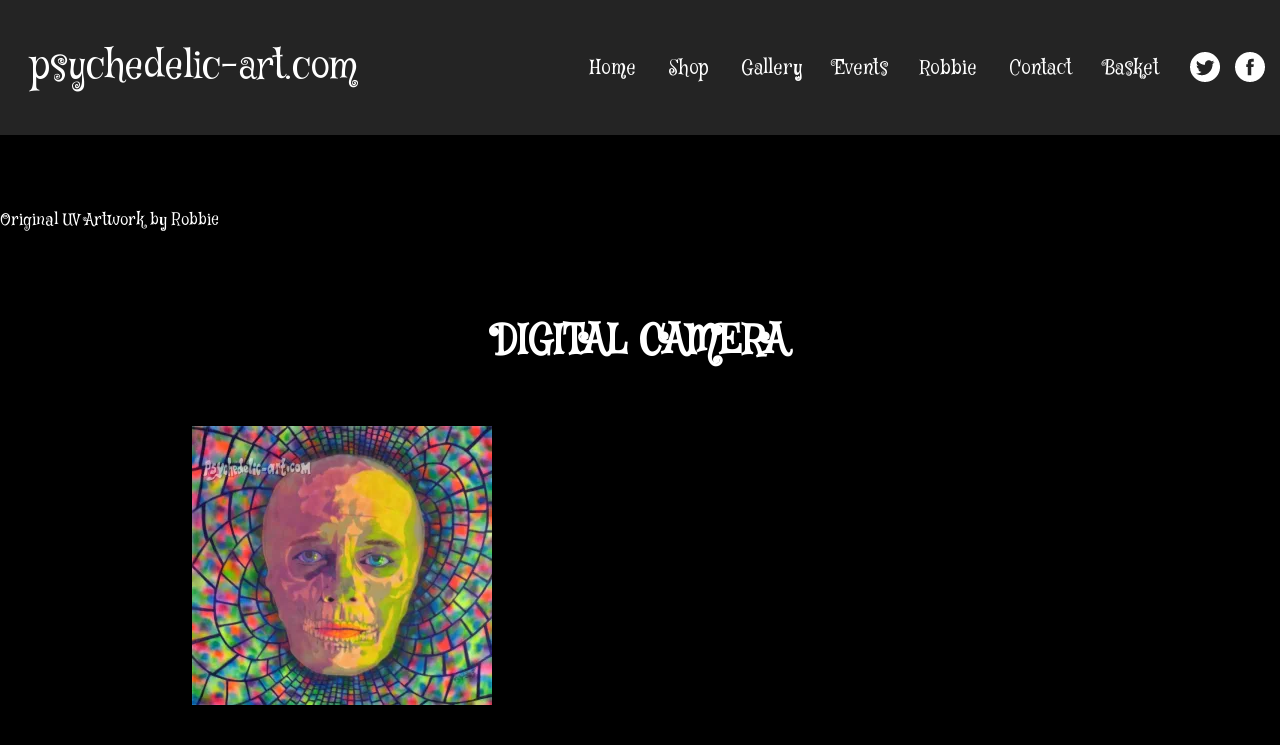

--- FILE ---
content_type: text/html; charset=UTF-8
request_url: https://psychedelic-art.com/?attachment_id=184
body_size: 9060
content:
    <!DOCTYPE html>
    <html lang="en-GB" xmlns="http://www.w3.org/1999/xhtml"
      xmlns:fb="http://ogp.me/ns/fb#">

    <head>
        <meta charset="UTF-8">
        <meta name="viewport" content="width=device-width, initial-scale=1">
        <link rel="profile" href="https://gmpg.org/xfn/11">

        <!--FONTS-->
        <link href="https://fonts.googleapis.com/css?family=Mystery+Quest|Offside" rel="stylesheet">
        <link rel="apple-touch-icon" sizes="57x57" href="/apple-icon-57x57.png">
        <link rel="apple-touch-icon" sizes="60x60" href="/apple-icon-60x60.png">
        <link rel="apple-touch-icon" sizes="72x72" href="/apple-icon-72x72.png">
        <link rel="apple-touch-icon" sizes="76x76" href="/apple-icon-76x76.png">
        <link rel="apple-touch-icon" sizes="114x114" href="/apple-icon-114x114.png">
        <link rel="apple-touch-icon" sizes="120x120" href="/apple-icon-120x120.png">
        <link rel="apple-touch-icon" sizes="144x144" href="/apple-icon-144x144.png">
        <link rel="apple-touch-icon" sizes="152x152" href="/apple-icon-152x152.png">
        <link rel="apple-touch-icon" sizes="180x180" href="/apple-icon-180x180.png">
        <link rel="icon" type="image/png" sizes="192x192" href="/android-icon-192x192.png">
        <link rel="icon" type="image/png" sizes="32x32" href="/favicon-32x32.png">
        <link rel="icon" type="image/png" sizes="96x96" href="/favicon-96x96.png">
        <link rel="icon" type="image/png" sizes="16x16" href="/favicon-16x16.png">
        <link rel="manifest" href="/manifest.json">
        <meta name="msapplication-TileColor" content="#ffffff">
        <meta name="msapplication-TileImage" content="/ms-icon-144x144.png">
        <meta name="theme-color" content="#ffffff">
        <meta property="og:image" content="../images/placeholder.jpg" />

        <meta name='robots' content='index, follow, max-image-preview:large, max-snippet:-1, max-video-preview:-1' />
<script>window._wca = window._wca || [];</script>

	<!-- This site is optimized with the Yoast SEO plugin v21.1 - https://yoast.com/wordpress/plugins/seo/ -->
	<title>DIGITAL CAMERA - psychedelic-art.com</title>
	<link rel="canonical" href="https://psychedelic-art.com/" />
	<meta property="og:locale" content="en_GB" />
	<meta property="og:type" content="article" />
	<meta property="og:title" content="DIGITAL CAMERA - psychedelic-art.com" />
	<meta property="og:description" content="DIGITAL CAMERA" />
	<meta property="og:url" content="https://psychedelic-art.com/" />
	<meta property="og:site_name" content="psychedelic-art.com" />
	<meta property="og:image" content="https://psychedelic-art.com" />
	<meta property="og:image:width" content="800" />
	<meta property="og:image:height" content="744" />
	<meta property="og:image:type" content="image/jpeg" />
	<meta name="twitter:card" content="summary_large_image" />
	<script type="application/ld+json" class="yoast-schema-graph">{"@context":"https://schema.org","@graph":[{"@type":"WebPage","@id":"https://psychedelic-art.com/","url":"https://psychedelic-art.com/","name":"DIGITAL CAMERA - psychedelic-art.com","isPartOf":{"@id":"https://psychedelic-art.com/#website"},"primaryImageOfPage":{"@id":"https://psychedelic-art.com/#primaryimage"},"image":{"@id":"https://psychedelic-art.com/#primaryimage"},"thumbnailUrl":"https://i0.wp.com/psychedelic-art.com/wp-content/uploads/2017/06/129_Vessel_daylight.jpg?fit=800%2C744&ssl=1","datePublished":"2017-06-19T08:00:38+00:00","dateModified":"2017-06-19T08:00:38+00:00","breadcrumb":{"@id":"https://psychedelic-art.com/#breadcrumb"},"inLanguage":"en-GB","potentialAction":[{"@type":"ReadAction","target":["https://psychedelic-art.com/"]}]},{"@type":"ImageObject","inLanguage":"en-GB","@id":"https://psychedelic-art.com/#primaryimage","url":"https://i0.wp.com/psychedelic-art.com/wp-content/uploads/2017/06/129_Vessel_daylight.jpg?fit=800%2C744&ssl=1","contentUrl":"https://i0.wp.com/psychedelic-art.com/wp-content/uploads/2017/06/129_Vessel_daylight.jpg?fit=800%2C744&ssl=1","width":800,"height":744,"caption":"DIGITAL CAMERA"},{"@type":"BreadcrumbList","@id":"https://psychedelic-art.com/#breadcrumb","itemListElement":[{"@type":"ListItem","position":1,"name":"Home","item":"https://psychedelic-art.com/"},{"@type":"ListItem","position":2,"name":"DIGITAL CAMERA"}]},{"@type":"WebSite","@id":"https://psychedelic-art.com/#website","url":"https://psychedelic-art.com/","name":"psychedelic-art.com","description":"Original UV Artwork by Robbie","potentialAction":[{"@type":"SearchAction","target":{"@type":"EntryPoint","urlTemplate":"https://psychedelic-art.com/?s={search_term_string}"},"query-input":"required name=search_term_string"}],"inLanguage":"en-GB"}]}</script>
	<!-- / Yoast SEO plugin. -->


<link rel='dns-prefetch' href='//stats.wp.com' />
<link rel='dns-prefetch' href='//i0.wp.com' />
<link rel='dns-prefetch' href='//c0.wp.com' />
<link rel="alternate" type="application/rss+xml" title="psychedelic-art.com &raquo; Feed" href="https://psychedelic-art.com/feed/" />
<link rel="alternate" type="application/rss+xml" title="psychedelic-art.com &raquo; Comments Feed" href="https://psychedelic-art.com/comments/feed/" />
<link rel="alternate" type="application/rss+xml" title="psychedelic-art.com &raquo; DIGITAL CAMERA Comments Feed" href="https://psychedelic-art.com/?attachment_id=184/feed/" />
		<!-- This site uses the Google Analytics by MonsterInsights plugin v9.11.1 - Using Analytics tracking - https://www.monsterinsights.com/ -->
		<!-- Note: MonsterInsights is not currently configured on this site. The site owner needs to authenticate with Google Analytics in the MonsterInsights settings panel. -->
					<!-- No tracking code set -->
				<!-- / Google Analytics by MonsterInsights -->
		<script type="text/javascript">
window._wpemojiSettings = {"baseUrl":"https:\/\/s.w.org\/images\/core\/emoji\/14.0.0\/72x72\/","ext":".png","svgUrl":"https:\/\/s.w.org\/images\/core\/emoji\/14.0.0\/svg\/","svgExt":".svg","source":{"concatemoji":"https:\/\/psychedelic-art.com\/wp-includes\/js\/wp-emoji-release.min.js?ver=6.1.9"}};
/*! This file is auto-generated */
!function(e,a,t){var n,r,o,i=a.createElement("canvas"),p=i.getContext&&i.getContext("2d");function s(e,t){var a=String.fromCharCode,e=(p.clearRect(0,0,i.width,i.height),p.fillText(a.apply(this,e),0,0),i.toDataURL());return p.clearRect(0,0,i.width,i.height),p.fillText(a.apply(this,t),0,0),e===i.toDataURL()}function c(e){var t=a.createElement("script");t.src=e,t.defer=t.type="text/javascript",a.getElementsByTagName("head")[0].appendChild(t)}for(o=Array("flag","emoji"),t.supports={everything:!0,everythingExceptFlag:!0},r=0;r<o.length;r++)t.supports[o[r]]=function(e){if(p&&p.fillText)switch(p.textBaseline="top",p.font="600 32px Arial",e){case"flag":return s([127987,65039,8205,9895,65039],[127987,65039,8203,9895,65039])?!1:!s([55356,56826,55356,56819],[55356,56826,8203,55356,56819])&&!s([55356,57332,56128,56423,56128,56418,56128,56421,56128,56430,56128,56423,56128,56447],[55356,57332,8203,56128,56423,8203,56128,56418,8203,56128,56421,8203,56128,56430,8203,56128,56423,8203,56128,56447]);case"emoji":return!s([129777,127995,8205,129778,127999],[129777,127995,8203,129778,127999])}return!1}(o[r]),t.supports.everything=t.supports.everything&&t.supports[o[r]],"flag"!==o[r]&&(t.supports.everythingExceptFlag=t.supports.everythingExceptFlag&&t.supports[o[r]]);t.supports.everythingExceptFlag=t.supports.everythingExceptFlag&&!t.supports.flag,t.DOMReady=!1,t.readyCallback=function(){t.DOMReady=!0},t.supports.everything||(n=function(){t.readyCallback()},a.addEventListener?(a.addEventListener("DOMContentLoaded",n,!1),e.addEventListener("load",n,!1)):(e.attachEvent("onload",n),a.attachEvent("onreadystatechange",function(){"complete"===a.readyState&&t.readyCallback()})),(e=t.source||{}).concatemoji?c(e.concatemoji):e.wpemoji&&e.twemoji&&(c(e.twemoji),c(e.wpemoji)))}(window,document,window._wpemojiSettings);
</script>
<style type="text/css">
img.wp-smiley,
img.emoji {
	display: inline !important;
	border: none !important;
	box-shadow: none !important;
	height: 1em !important;
	width: 1em !important;
	margin: 0 0.07em !important;
	vertical-align: -0.1em !important;
	background: none !important;
	padding: 0 !important;
}
</style>
	<link rel='stylesheet' id='wc-stripe-blocks-checkout-style-css' href='https://psychedelic-art.com/wp-content/plugins/woocommerce-gateway-stripe/build/upe_blocks.css?ver=efee7a55fbd24964a7290b6fc93c128c' type='text/css' media='all' />
<link rel='stylesheet' id='wp-block-library-css' href='https://c0.wp.com/c/6.1.9/wp-includes/css/dist/block-library/style.min.css' type='text/css' media='all' />
<style id='wp-block-library-inline-css' type='text/css'>
.has-text-align-justify{text-align:justify;}
</style>
<link rel='stylesheet' id='jetpack-videopress-video-block-view-css' href='https://psychedelic-art.com/wp-content/plugins/jetpack/jetpack_vendor/automattic/jetpack-videopress/build/block-editor/blocks/video/view.css?minify=false&#038;ver=34ae973733627b74a14e' type='text/css' media='all' />
<link rel='stylesheet' id='mediaelement-css' href='https://c0.wp.com/c/6.1.9/wp-includes/js/mediaelement/mediaelementplayer-legacy.min.css' type='text/css' media='all' />
<link rel='stylesheet' id='wp-mediaelement-css' href='https://c0.wp.com/c/6.1.9/wp-includes/js/mediaelement/wp-mediaelement.min.css' type='text/css' media='all' />
<link rel='stylesheet' id='wc-blocks-vendors-style-css' href='https://c0.wp.com/p/woocommerce/7.9.0/packages/woocommerce-blocks/build/wc-blocks-vendors-style.css' type='text/css' media='all' />
<link rel='stylesheet' id='wc-blocks-style-css' href='https://c0.wp.com/p/woocommerce/7.9.0/packages/woocommerce-blocks/build/wc-blocks-style.css' type='text/css' media='all' />
<link rel='stylesheet' id='classic-theme-styles-css' href='https://c0.wp.com/c/6.1.9/wp-includes/css/classic-themes.min.css' type='text/css' media='all' />
<style id='global-styles-inline-css' type='text/css'>
body{--wp--preset--color--black: #000000;--wp--preset--color--cyan-bluish-gray: #abb8c3;--wp--preset--color--white: #ffffff;--wp--preset--color--pale-pink: #f78da7;--wp--preset--color--vivid-red: #cf2e2e;--wp--preset--color--luminous-vivid-orange: #ff6900;--wp--preset--color--luminous-vivid-amber: #fcb900;--wp--preset--color--light-green-cyan: #7bdcb5;--wp--preset--color--vivid-green-cyan: #00d084;--wp--preset--color--pale-cyan-blue: #8ed1fc;--wp--preset--color--vivid-cyan-blue: #0693e3;--wp--preset--color--vivid-purple: #9b51e0;--wp--preset--gradient--vivid-cyan-blue-to-vivid-purple: linear-gradient(135deg,rgba(6,147,227,1) 0%,rgb(155,81,224) 100%);--wp--preset--gradient--light-green-cyan-to-vivid-green-cyan: linear-gradient(135deg,rgb(122,220,180) 0%,rgb(0,208,130) 100%);--wp--preset--gradient--luminous-vivid-amber-to-luminous-vivid-orange: linear-gradient(135deg,rgba(252,185,0,1) 0%,rgba(255,105,0,1) 100%);--wp--preset--gradient--luminous-vivid-orange-to-vivid-red: linear-gradient(135deg,rgba(255,105,0,1) 0%,rgb(207,46,46) 100%);--wp--preset--gradient--very-light-gray-to-cyan-bluish-gray: linear-gradient(135deg,rgb(238,238,238) 0%,rgb(169,184,195) 100%);--wp--preset--gradient--cool-to-warm-spectrum: linear-gradient(135deg,rgb(74,234,220) 0%,rgb(151,120,209) 20%,rgb(207,42,186) 40%,rgb(238,44,130) 60%,rgb(251,105,98) 80%,rgb(254,248,76) 100%);--wp--preset--gradient--blush-light-purple: linear-gradient(135deg,rgb(255,206,236) 0%,rgb(152,150,240) 100%);--wp--preset--gradient--blush-bordeaux: linear-gradient(135deg,rgb(254,205,165) 0%,rgb(254,45,45) 50%,rgb(107,0,62) 100%);--wp--preset--gradient--luminous-dusk: linear-gradient(135deg,rgb(255,203,112) 0%,rgb(199,81,192) 50%,rgb(65,88,208) 100%);--wp--preset--gradient--pale-ocean: linear-gradient(135deg,rgb(255,245,203) 0%,rgb(182,227,212) 50%,rgb(51,167,181) 100%);--wp--preset--gradient--electric-grass: linear-gradient(135deg,rgb(202,248,128) 0%,rgb(113,206,126) 100%);--wp--preset--gradient--midnight: linear-gradient(135deg,rgb(2,3,129) 0%,rgb(40,116,252) 100%);--wp--preset--duotone--dark-grayscale: url('#wp-duotone-dark-grayscale');--wp--preset--duotone--grayscale: url('#wp-duotone-grayscale');--wp--preset--duotone--purple-yellow: url('#wp-duotone-purple-yellow');--wp--preset--duotone--blue-red: url('#wp-duotone-blue-red');--wp--preset--duotone--midnight: url('#wp-duotone-midnight');--wp--preset--duotone--magenta-yellow: url('#wp-duotone-magenta-yellow');--wp--preset--duotone--purple-green: url('#wp-duotone-purple-green');--wp--preset--duotone--blue-orange: url('#wp-duotone-blue-orange');--wp--preset--font-size--small: 13px;--wp--preset--font-size--medium: 20px;--wp--preset--font-size--large: 36px;--wp--preset--font-size--x-large: 42px;--wp--preset--spacing--20: 0.44rem;--wp--preset--spacing--30: 0.67rem;--wp--preset--spacing--40: 1rem;--wp--preset--spacing--50: 1.5rem;--wp--preset--spacing--60: 2.25rem;--wp--preset--spacing--70: 3.38rem;--wp--preset--spacing--80: 5.06rem;}:where(.is-layout-flex){gap: 0.5em;}body .is-layout-flow > .alignleft{float: left;margin-inline-start: 0;margin-inline-end: 2em;}body .is-layout-flow > .alignright{float: right;margin-inline-start: 2em;margin-inline-end: 0;}body .is-layout-flow > .aligncenter{margin-left: auto !important;margin-right: auto !important;}body .is-layout-constrained > .alignleft{float: left;margin-inline-start: 0;margin-inline-end: 2em;}body .is-layout-constrained > .alignright{float: right;margin-inline-start: 2em;margin-inline-end: 0;}body .is-layout-constrained > .aligncenter{margin-left: auto !important;margin-right: auto !important;}body .is-layout-constrained > :where(:not(.alignleft):not(.alignright):not(.alignfull)){max-width: var(--wp--style--global--content-size);margin-left: auto !important;margin-right: auto !important;}body .is-layout-constrained > .alignwide{max-width: var(--wp--style--global--wide-size);}body .is-layout-flex{display: flex;}body .is-layout-flex{flex-wrap: wrap;align-items: center;}body .is-layout-flex > *{margin: 0;}:where(.wp-block-columns.is-layout-flex){gap: 2em;}.has-black-color{color: var(--wp--preset--color--black) !important;}.has-cyan-bluish-gray-color{color: var(--wp--preset--color--cyan-bluish-gray) !important;}.has-white-color{color: var(--wp--preset--color--white) !important;}.has-pale-pink-color{color: var(--wp--preset--color--pale-pink) !important;}.has-vivid-red-color{color: var(--wp--preset--color--vivid-red) !important;}.has-luminous-vivid-orange-color{color: var(--wp--preset--color--luminous-vivid-orange) !important;}.has-luminous-vivid-amber-color{color: var(--wp--preset--color--luminous-vivid-amber) !important;}.has-light-green-cyan-color{color: var(--wp--preset--color--light-green-cyan) !important;}.has-vivid-green-cyan-color{color: var(--wp--preset--color--vivid-green-cyan) !important;}.has-pale-cyan-blue-color{color: var(--wp--preset--color--pale-cyan-blue) !important;}.has-vivid-cyan-blue-color{color: var(--wp--preset--color--vivid-cyan-blue) !important;}.has-vivid-purple-color{color: var(--wp--preset--color--vivid-purple) !important;}.has-black-background-color{background-color: var(--wp--preset--color--black) !important;}.has-cyan-bluish-gray-background-color{background-color: var(--wp--preset--color--cyan-bluish-gray) !important;}.has-white-background-color{background-color: var(--wp--preset--color--white) !important;}.has-pale-pink-background-color{background-color: var(--wp--preset--color--pale-pink) !important;}.has-vivid-red-background-color{background-color: var(--wp--preset--color--vivid-red) !important;}.has-luminous-vivid-orange-background-color{background-color: var(--wp--preset--color--luminous-vivid-orange) !important;}.has-luminous-vivid-amber-background-color{background-color: var(--wp--preset--color--luminous-vivid-amber) !important;}.has-light-green-cyan-background-color{background-color: var(--wp--preset--color--light-green-cyan) !important;}.has-vivid-green-cyan-background-color{background-color: var(--wp--preset--color--vivid-green-cyan) !important;}.has-pale-cyan-blue-background-color{background-color: var(--wp--preset--color--pale-cyan-blue) !important;}.has-vivid-cyan-blue-background-color{background-color: var(--wp--preset--color--vivid-cyan-blue) !important;}.has-vivid-purple-background-color{background-color: var(--wp--preset--color--vivid-purple) !important;}.has-black-border-color{border-color: var(--wp--preset--color--black) !important;}.has-cyan-bluish-gray-border-color{border-color: var(--wp--preset--color--cyan-bluish-gray) !important;}.has-white-border-color{border-color: var(--wp--preset--color--white) !important;}.has-pale-pink-border-color{border-color: var(--wp--preset--color--pale-pink) !important;}.has-vivid-red-border-color{border-color: var(--wp--preset--color--vivid-red) !important;}.has-luminous-vivid-orange-border-color{border-color: var(--wp--preset--color--luminous-vivid-orange) !important;}.has-luminous-vivid-amber-border-color{border-color: var(--wp--preset--color--luminous-vivid-amber) !important;}.has-light-green-cyan-border-color{border-color: var(--wp--preset--color--light-green-cyan) !important;}.has-vivid-green-cyan-border-color{border-color: var(--wp--preset--color--vivid-green-cyan) !important;}.has-pale-cyan-blue-border-color{border-color: var(--wp--preset--color--pale-cyan-blue) !important;}.has-vivid-cyan-blue-border-color{border-color: var(--wp--preset--color--vivid-cyan-blue) !important;}.has-vivid-purple-border-color{border-color: var(--wp--preset--color--vivid-purple) !important;}.has-vivid-cyan-blue-to-vivid-purple-gradient-background{background: var(--wp--preset--gradient--vivid-cyan-blue-to-vivid-purple) !important;}.has-light-green-cyan-to-vivid-green-cyan-gradient-background{background: var(--wp--preset--gradient--light-green-cyan-to-vivid-green-cyan) !important;}.has-luminous-vivid-amber-to-luminous-vivid-orange-gradient-background{background: var(--wp--preset--gradient--luminous-vivid-amber-to-luminous-vivid-orange) !important;}.has-luminous-vivid-orange-to-vivid-red-gradient-background{background: var(--wp--preset--gradient--luminous-vivid-orange-to-vivid-red) !important;}.has-very-light-gray-to-cyan-bluish-gray-gradient-background{background: var(--wp--preset--gradient--very-light-gray-to-cyan-bluish-gray) !important;}.has-cool-to-warm-spectrum-gradient-background{background: var(--wp--preset--gradient--cool-to-warm-spectrum) !important;}.has-blush-light-purple-gradient-background{background: var(--wp--preset--gradient--blush-light-purple) !important;}.has-blush-bordeaux-gradient-background{background: var(--wp--preset--gradient--blush-bordeaux) !important;}.has-luminous-dusk-gradient-background{background: var(--wp--preset--gradient--luminous-dusk) !important;}.has-pale-ocean-gradient-background{background: var(--wp--preset--gradient--pale-ocean) !important;}.has-electric-grass-gradient-background{background: var(--wp--preset--gradient--electric-grass) !important;}.has-midnight-gradient-background{background: var(--wp--preset--gradient--midnight) !important;}.has-small-font-size{font-size: var(--wp--preset--font-size--small) !important;}.has-medium-font-size{font-size: var(--wp--preset--font-size--medium) !important;}.has-large-font-size{font-size: var(--wp--preset--font-size--large) !important;}.has-x-large-font-size{font-size: var(--wp--preset--font-size--x-large) !important;}
.wp-block-navigation a:where(:not(.wp-element-button)){color: inherit;}
:where(.wp-block-columns.is-layout-flex){gap: 2em;}
.wp-block-pullquote{font-size: 1.5em;line-height: 1.6;}
</style>
<link rel='stylesheet' id='vidbg-frontend-style-css' href='https://psychedelic-art.com/wp-content/plugins/video-background/css/pushlabs-vidbg.css?ver=2.7.7' type='text/css' media='all' />
<link rel='stylesheet' id='woocommerce-layout-css' href='https://c0.wp.com/p/woocommerce/7.9.0/assets/css/woocommerce-layout.css' type='text/css' media='all' />
<style id='woocommerce-layout-inline-css' type='text/css'>

	.infinite-scroll .woocommerce-pagination {
		display: none;
	}
</style>
<link rel='stylesheet' id='woocommerce-smallscreen-css' href='https://c0.wp.com/p/woocommerce/7.9.0/assets/css/woocommerce-smallscreen.css' type='text/css' media='only screen and (max-width: 768px)' />
<link rel='stylesheet' id='woocommerce-general-css' href='https://c0.wp.com/p/woocommerce/7.9.0/assets/css/woocommerce.css' type='text/css' media='all' />
<style id='woocommerce-inline-inline-css' type='text/css'>
.woocommerce form .form-row .required { visibility: visible; }
</style>
<link rel='stylesheet' id='psychedelic-art-style-css' href='https://psychedelic-art.com/wp-content/themes/psychedelic-art/style.css?ver=6.1.9' type='text/css' media='all' />
<link rel='stylesheet' id='style-css' href='https://psychedelic-art.com/wp-content/themes/psychedelic-art/css/style.css?ver=6.1.9' type='text/css' media='all' />
<link rel='stylesheet' id='jetpack_css-css' href='https://c0.wp.com/p/jetpack/12.5.1/css/jetpack.css' type='text/css' media='all' />
<script type='text/javascript' src='https://c0.wp.com/c/6.1.9/wp-includes/js/jquery/jquery.min.js' id='jquery-core-js'></script>
<script type='text/javascript' src='https://c0.wp.com/c/6.1.9/wp-includes/js/jquery/jquery-migrate.min.js' id='jquery-migrate-js'></script>
<script type='text/javascript' id='WCPAY_ASSETS-js-extra'>
/* <![CDATA[ */
var wcpayAssets = {"url":"https:\/\/psychedelic-art.com\/wp-content\/plugins\/woocommerce-payments\/dist\/"};
/* ]]> */
</script>
<script defer type='text/javascript' src='https://stats.wp.com/s-202604.js' id='woocommerce-analytics-js'></script>
<link rel="https://api.w.org/" href="https://psychedelic-art.com/wp-json/" /><link rel="alternate" type="application/json" href="https://psychedelic-art.com/wp-json/wp/v2/media/184" /><link rel="EditURI" type="application/rsd+xml" title="RSD" href="https://psychedelic-art.com/xmlrpc.php?rsd" />
<link rel="wlwmanifest" type="application/wlwmanifest+xml" href="https://psychedelic-art.com/wp-includes/wlwmanifest.xml" />
<meta name="generator" content="WordPress 6.1.9" />
<meta name="generator" content="WooCommerce 7.9.0" />
<link rel='shortlink' href='https://psychedelic-art.com/?p=184' />
<link rel="alternate" type="application/json+oembed" href="https://psychedelic-art.com/wp-json/oembed/1.0/embed?url=https%3A%2F%2Fpsychedelic-art.com%2F%3Fattachment_id%3D184" />
<link rel="alternate" type="text/xml+oembed" href="https://psychedelic-art.com/wp-json/oembed/1.0/embed?url=https%3A%2F%2Fpsychedelic-art.com%2F%3Fattachment_id%3D184&#038;format=xml" />
	<style>img#wpstats{display:none}</style>
			<noscript><style>.woocommerce-product-gallery{ opacity: 1 !important; }</style></noscript>
	<style type="text/css">.recentcomments a{display:inline !important;padding:0 !important;margin:0 !important;}</style>    </head>

    <body data-rsssl=1 class="attachment attachment-template-default single single-attachment postid-184 attachmentid-184 attachment-jpeg theme-psychedelic-art woocommerce-no-js">
                    <div id="page" class="site">
                <a class="skip-link screen-reader-text" href="#content">
                    Skip to content                </a>

                <header id="masthead" class="site-header" role="banner">
                    <div class="site-branding">
                                                    <p class="site-title">
                                <a href="https://psychedelic-art.com/" rel="home">
                                    psychedelic-art.com                                </a>
                            </p>
                                                            <p class="site-description">
                                    Original UV Artwork by Robbie                                </p>
                                                    </div>
                    <!-- .site-branding -->
                    <!--Primary Menu-->
                    <nav id="site-navigation" class="main-navigation" role="navigation">
                        <button id="hamburger-1" class="menu-toggle hamburger" aria-controls="primary-menu" aria-expanded="false">
                        <span class="line"></span>
                        <span class="line"></span>
                        <span class="line"></span>
                    </button>

                        <div class="menu-menu-1-container"><ul id="primary-menu" class="menu"><li id="menu-item-24" class="menu-item menu-item-type-post_type menu-item-object-page menu-item-home menu-item-24"><a href="https://psychedelic-art.com/">Home</a></li>
<li id="menu-item-1323" class="menu-item menu-item-type-custom menu-item-object-custom menu-item-has-children menu-item-1323"><a href="#">Shop</a>
<ul class="sub-menu">
	<li id="menu-item-2281" class="menu-item menu-item-type-post_type menu-item-object-page menu-item-2281"><a href="https://psychedelic-art.com/uv-art-prints-glow-in-blacklight/">UV Art Prints glow in blacklight</a></li>
	<li id="menu-item-1416" class="menu-item menu-item-type-post_type menu-item-object-page menu-item-1416"><a href="https://psychedelic-art.com/art-prints/">Art Prints</a></li>
	<li id="menu-item-1415" class="menu-item menu-item-type-post_type menu-item-object-page menu-item-1415"><a href="https://psychedelic-art.com/greeting-cards/">Greeting Cards</a></li>
	<li id="menu-item-1414" class="menu-item menu-item-type-post_type menu-item-object-page menu-item-1414"><a href="https://psychedelic-art.com/uv-posters/">UV Posters</a></li>
	<li id="menu-item-1360" class="menu-item menu-item-type-post_type menu-item-object-page menu-item-1360"><a href="https://psychedelic-art.com/banners/">Banners</a></li>
</ul>
</li>
<li id="menu-item-47" class="menu-item menu-item-type-custom menu-item-object-custom menu-item-has-children menu-item-47"><a href="#">Gallery</a>
<ul class="sub-menu">
	<li id="menu-item-1960" class="menu-item menu-item-type-post_type menu-item-object-page menu-item-1960"><a href="https://psychedelic-art.com/gallery/2019-2025/">2019-2025</a></li>
	<li id="menu-item-216" class="menu-item menu-item-type-post_type menu-item-object-page menu-item-216"><a href="https://psychedelic-art.com/gallery/2014-2018/">2014-2018</a></li>
	<li id="menu-item-217" class="menu-item menu-item-type-post_type menu-item-object-page menu-item-217"><a href="https://psychedelic-art.com/gallery/2011-2013/">2011-2013</a></li>
	<li id="menu-item-218" class="menu-item menu-item-type-post_type menu-item-object-page menu-item-218"><a href="https://psychedelic-art.com/gallery/2007-2010/">2007-2010</a></li>
	<li id="menu-item-219" class="menu-item menu-item-type-post_type menu-item-object-page menu-item-219"><a href="https://psychedelic-art.com/gallery/2005-2006/">2005-2006</a></li>
	<li id="menu-item-117" class="menu-item menu-item-type-post_type menu-item-object-page menu-item-117"><a href="https://psychedelic-art.com/gallery/2003-2004/">2003-2004</a></li>
	<li id="menu-item-81" class="menu-item menu-item-type-post_type menu-item-object-page menu-item-81"><a href="https://psychedelic-art.com/gallery/2000-2002/">2000-2002</a></li>
</ul>
</li>
<li id="menu-item-48" class="menu-item menu-item-type-custom menu-item-object-custom menu-item-has-children menu-item-48"><a href="#">Events</a>
<ul class="sub-menu">
	<li id="menu-item-2863" class="menu-item menu-item-type-post_type menu-item-object-page menu-item-2863"><a href="https://psychedelic-art.com/events/2025-events/">2025</a></li>
	<li id="menu-item-2812" class="menu-item menu-item-type-post_type menu-item-object-page menu-item-2812"><a href="https://psychedelic-art.com/events/2024-give/">2024</a></li>
	<li id="menu-item-2701" class="menu-item menu-item-type-post_type menu-item-object-page menu-item-2701"><a href="https://psychedelic-art.com/events/2023-psymera/">2023</a></li>
	<li id="menu-item-2742" class="menu-item menu-item-type-post_type menu-item-object-page menu-item-2742"><a href="https://psychedelic-art.com/events/2022-whirl-y-fayre-art-exhibition-tent/">2022</a></li>
	<li id="menu-item-1872" class="menu-item menu-item-type-post_type menu-item-object-page menu-item-1872"><a href="https://psychedelic-art.com/events/2019-2/">2019</a></li>
	<li id="menu-item-1743" class="menu-item menu-item-type-post_type menu-item-object-page menu-item-1743"><a href="https://psychedelic-art.com/events/2018-2/">2018</a></li>
	<li id="menu-item-1043" class="menu-item menu-item-type-post_type menu-item-object-page menu-item-1043"><a href="https://psychedelic-art.com/events/2015-2017/">2015-2017</a></li>
	<li id="menu-item-1044" class="menu-item menu-item-type-post_type menu-item-object-page menu-item-1044"><a href="https://psychedelic-art.com/events/2013-2014/">2013-2014</a></li>
	<li id="menu-item-1045" class="menu-item menu-item-type-post_type menu-item-object-page menu-item-1045"><a href="https://psychedelic-art.com/events/2011-2012/">2011-2012</a></li>
	<li id="menu-item-1046" class="menu-item menu-item-type-post_type menu-item-object-page menu-item-1046"><a href="https://psychedelic-art.com/events/2007-2010/">2007-2010</a></li>
	<li id="menu-item-1047" class="menu-item menu-item-type-post_type menu-item-object-page menu-item-1047"><a href="https://psychedelic-art.com/events/2004-2006/">2004-2006</a></li>
	<li id="menu-item-1048" class="menu-item menu-item-type-post_type menu-item-object-page menu-item-1048"><a href="https://psychedelic-art.com/events/2000-2002/">2000-2002</a></li>
</ul>
</li>
<li id="menu-item-26" class="menu-item menu-item-type-post_type menu-item-object-page menu-item-26"><a href="https://psychedelic-art.com/robbie/">Robbie</a></li>
<li id="menu-item-21" class="menu-item menu-item-type-post_type menu-item-object-page menu-item-21"><a href="https://psychedelic-art.com/contact/">Contact</a></li>
<li id="menu-item-1362" class="menu-item menu-item-type-custom menu-item-object-custom menu-item-1362"><a href="https://psychedelic-art.com/basket/">Basket</a></li>
</ul></div>                        <ul id="social">
                            <a href="#">
                                <li class="header-fb"><svg version="1.1" xmlns="http://www.w3.org/2000/svg" xmlns:xlink="http://www.w3.org/1999/xlink" xmlns:a="http://ns.adobe.com/AdobeSVGViewerExtensions/3.0/" x="0px" y="0px" width="30px" height="30px" viewBox="0 0 60 60" style="enable-background:new 0 0 60 60;" xml:space="preserve">

<defs>
</defs>
<path class="st0" d="M25.8,46.3h6.7V30H37l0.6-5.6h-5.1l0-2.8c0-1.5,0.1-2.3,2.2-2.3h2.8v-5.6h-4.5c-5.4,0-7.3,2.7-7.3,7.3v3.4h-3.4
	V30h3.4V46.3z M30,60C13.4,60,0,46.6,0,30S13.4,0,30,0s30,13.4,30,30S46.6,60,30,60z"/>
</svg></li>
                            </a>
                            <a href="#">
                                <li class="header-tw">
                                    <svg id="Layer_1" data-name="Layer 1" xmlns="http://www.w3.org/2000/svg" viewBox="0 0 49.25 49.25" width="30px" height="30px"><title>twitter</title><path style="fill: #fff" d="M28.35,5.16A24.62,24.62,0,1,0,53,29.78,24.63,24.63,0,0,0,28.35,5.16Zm12.4,19.66c0,.27,0,.53,0,.8,0,8.2-6.24,17.66-17.66,17.66a17.57,17.57,0,0,1-9.51-2.79,12.69,12.69,0,0,0,1.48.09,12.45,12.45,0,0,0,7.71-2.66A6.21,6.21,0,0,1,17,33.61a6.06,6.06,0,0,0,1.17.11,6.17,6.17,0,0,0,1.64-.22,6.21,6.21,0,0,1-5-6.08s0-.05,0-.08a6.18,6.18,0,0,0,2.81.78,6.21,6.21,0,0,1-1.92-8.29A17.62,17.62,0,0,0,28.5,26.31a6.21,6.21,0,0,1,10.57-5.66A12.4,12.4,0,0,0,43,19.15a6.22,6.22,0,0,1-2.73,3.43,12.41,12.41,0,0,0,3.56-1A12.54,12.54,0,0,1,40.75,24.82Z" transform="translate(-3.72 -5.16)"/></svg>
                                </li>
                            </a>
                        </ul>
                    </nav>
                    <!-- #site-navigation -->
                </header>
                <!-- #masthead -->

                <div id="content" class="site-content">

    <div id="primary" class="content-area">
        <main id="main" class="site-main" role="main">

            
<article id="post-184" class="post-184 attachment type-attachment status-inherit hentry">
	<header class="entry-header">
		<h1 class="entry-title">DIGITAL CAMERA</h1>	</header><!-- .entry-header -->

	<div class="entry-content">
		<p class="attachment"><a href='https://i0.wp.com/psychedelic-art.com/wp-content/uploads/2017/06/129_Vessel_daylight.jpg?ssl=1'><img width="300" height="279" src="https://i0.wp.com/psychedelic-art.com/wp-content/uploads/2017/06/129_Vessel_daylight.jpg?fit=300%2C279&amp;ssl=1" class="attachment-medium size-medium" alt="" decoding="async" loading="lazy" srcset="https://i0.wp.com/psychedelic-art.com/wp-content/uploads/2017/06/129_Vessel_daylight.jpg?w=800&amp;ssl=1 800w, https://i0.wp.com/psychedelic-art.com/wp-content/uploads/2017/06/129_Vessel_daylight.jpg?resize=300%2C279&amp;ssl=1 300w, https://i0.wp.com/psychedelic-art.com/wp-content/uploads/2017/06/129_Vessel_daylight.jpg?resize=600%2C558&amp;ssl=1 600w, https://i0.wp.com/psychedelic-art.com/wp-content/uploads/2017/06/129_Vessel_daylight.jpg?resize=768%2C714&amp;ssl=1 768w" sizes="(max-width: 300px) 100vw, 300px" /></a></p>
	</div><!-- .entry-content -->

	<footer class="entry-footer">
			</footer><!-- .entry-footer -->
</article><!-- #post-## -->

	<nav class="navigation post-navigation" aria-label="Posts">
		<h2 class="screen-reader-text">Post navigation</h2>
		<div class="nav-links"><div class="nav-previous"><a href="https://psychedelic-art.com/?post_type=soliloquy&p=172" rel="prev">2011-2013</a></div></div>
	</nav>
        </main>
        <!-- #main -->
    </div>
    <!-- #primary -->

    
    </div>
    <!-- #content -->

    <footer id="colophon" class="site-footer" role="contentinfo">
        <div class="site-info">
            <ul id="social">
                <a href="#">
                    <li><img src="https://psychedelic-art.com/wp-content/themes/psychedelic-art/images/logo.png" width="150" /></li>
                </a>
                <p>Copyright Robbie Psyart 2018</p>
                <a href="#">
                    <li><svg version="1.1" xmlns="http://www.w3.org/2000/svg" xmlns:xlink="http://www.w3.org/1999/xlink" xmlns:a="http://ns.adobe.com/AdobeSVGViewerExtensions/3.0/" x="0px" y="0px" width="30px" height="30px" viewBox="0 0 60 60" style="enable-background:new 0 0 60 60;" xml:space="preserve">

<defs>
</defs>
<path class="st0" d="M25.8,46.3h6.7V30H37l0.6-5.6h-5.1l0-2.8c0-1.5,0.1-2.3,2.2-2.3h2.8v-5.6h-4.5c-5.4,0-7.3,2.7-7.3,7.3v3.4h-3.4
	V30h3.4V46.3z M30,60C13.4,60,0,46.6,0,30S13.4,0,30,0s30,13.4,30,30S46.6,60,30,60z"/>
</svg></li>
                </a>
                <a href="#">
                    <li>
                        <svg id="Layer_1" data-name="Layer 1" xmlns="http://www.w3.org/2000/svg" viewBox="0 0 49.25 49.25" width="30px" height="30px"><title>twitter</title><path style="fill: #fff" d="M28.35,5.16A24.62,24.62,0,1,0,53,29.78,24.63,24.63,0,0,0,28.35,5.16Zm12.4,19.66c0,.27,0,.53,0,.8,0,8.2-6.24,17.66-17.66,17.66a17.57,17.57,0,0,1-9.51-2.79,12.69,12.69,0,0,0,1.48.09,12.45,12.45,0,0,0,7.71-2.66A6.21,6.21,0,0,1,17,33.61a6.06,6.06,0,0,0,1.17.11,6.17,6.17,0,0,0,1.64-.22,6.21,6.21,0,0,1-5-6.08s0-.05,0-.08a6.18,6.18,0,0,0,2.81.78,6.21,6.21,0,0,1-1.92-8.29A17.62,17.62,0,0,0,28.5,26.31a6.21,6.21,0,0,1,10.57-5.66A12.4,12.4,0,0,0,43,19.15a6.22,6.22,0,0,1-2.73,3.43,12.41,12.41,0,0,0,3.56-1A12.54,12.54,0,0,1,40.75,24.82Z" transform="translate(-3.72 -5.16)"/></svg>
                    </li>
                </a>
            </ul>
            <nav id="site-navigation" class="main-navigation">
                <div class="menu-menu-1-container"><ul id="primary-menu" class="menu"><li class="menu-item menu-item-type-post_type menu-item-object-page menu-item-home menu-item-24"><a href="https://psychedelic-art.com/">Home</a></li>
<li class="menu-item menu-item-type-custom menu-item-object-custom menu-item-has-children menu-item-1323"><a href="#">Shop</a>
<ul class="sub-menu">
	<li class="menu-item menu-item-type-post_type menu-item-object-page menu-item-2281"><a href="https://psychedelic-art.com/uv-art-prints-glow-in-blacklight/">UV Art Prints glow in blacklight</a></li>
	<li class="menu-item menu-item-type-post_type menu-item-object-page menu-item-1416"><a href="https://psychedelic-art.com/art-prints/">Art Prints</a></li>
	<li class="menu-item menu-item-type-post_type menu-item-object-page menu-item-1415"><a href="https://psychedelic-art.com/greeting-cards/">Greeting Cards</a></li>
	<li class="menu-item menu-item-type-post_type menu-item-object-page menu-item-1414"><a href="https://psychedelic-art.com/uv-posters/">UV Posters</a></li>
	<li class="menu-item menu-item-type-post_type menu-item-object-page menu-item-1360"><a href="https://psychedelic-art.com/banners/">Banners</a></li>
</ul>
</li>
<li class="menu-item menu-item-type-custom menu-item-object-custom menu-item-has-children menu-item-47"><a href="#">Gallery</a>
<ul class="sub-menu">
	<li class="menu-item menu-item-type-post_type menu-item-object-page menu-item-1960"><a href="https://psychedelic-art.com/gallery/2019-2025/">2019-2025</a></li>
	<li class="menu-item menu-item-type-post_type menu-item-object-page menu-item-216"><a href="https://psychedelic-art.com/gallery/2014-2018/">2014-2018</a></li>
	<li class="menu-item menu-item-type-post_type menu-item-object-page menu-item-217"><a href="https://psychedelic-art.com/gallery/2011-2013/">2011-2013</a></li>
	<li class="menu-item menu-item-type-post_type menu-item-object-page menu-item-218"><a href="https://psychedelic-art.com/gallery/2007-2010/">2007-2010</a></li>
	<li class="menu-item menu-item-type-post_type menu-item-object-page menu-item-219"><a href="https://psychedelic-art.com/gallery/2005-2006/">2005-2006</a></li>
	<li class="menu-item menu-item-type-post_type menu-item-object-page menu-item-117"><a href="https://psychedelic-art.com/gallery/2003-2004/">2003-2004</a></li>
	<li class="menu-item menu-item-type-post_type menu-item-object-page menu-item-81"><a href="https://psychedelic-art.com/gallery/2000-2002/">2000-2002</a></li>
</ul>
</li>
<li class="menu-item menu-item-type-custom menu-item-object-custom menu-item-has-children menu-item-48"><a href="#">Events</a>
<ul class="sub-menu">
	<li class="menu-item menu-item-type-post_type menu-item-object-page menu-item-2863"><a href="https://psychedelic-art.com/events/2025-events/">2025</a></li>
	<li class="menu-item menu-item-type-post_type menu-item-object-page menu-item-2812"><a href="https://psychedelic-art.com/events/2024-give/">2024</a></li>
	<li class="menu-item menu-item-type-post_type menu-item-object-page menu-item-2701"><a href="https://psychedelic-art.com/events/2023-psymera/">2023</a></li>
	<li class="menu-item menu-item-type-post_type menu-item-object-page menu-item-2742"><a href="https://psychedelic-art.com/events/2022-whirl-y-fayre-art-exhibition-tent/">2022</a></li>
	<li class="menu-item menu-item-type-post_type menu-item-object-page menu-item-1872"><a href="https://psychedelic-art.com/events/2019-2/">2019</a></li>
	<li class="menu-item menu-item-type-post_type menu-item-object-page menu-item-1743"><a href="https://psychedelic-art.com/events/2018-2/">2018</a></li>
	<li class="menu-item menu-item-type-post_type menu-item-object-page menu-item-1043"><a href="https://psychedelic-art.com/events/2015-2017/">2015-2017</a></li>
	<li class="menu-item menu-item-type-post_type menu-item-object-page menu-item-1044"><a href="https://psychedelic-art.com/events/2013-2014/">2013-2014</a></li>
	<li class="menu-item menu-item-type-post_type menu-item-object-page menu-item-1045"><a href="https://psychedelic-art.com/events/2011-2012/">2011-2012</a></li>
	<li class="menu-item menu-item-type-post_type menu-item-object-page menu-item-1046"><a href="https://psychedelic-art.com/events/2007-2010/">2007-2010</a></li>
	<li class="menu-item menu-item-type-post_type menu-item-object-page menu-item-1047"><a href="https://psychedelic-art.com/events/2004-2006/">2004-2006</a></li>
	<li class="menu-item menu-item-type-post_type menu-item-object-page menu-item-1048"><a href="https://psychedelic-art.com/events/2000-2002/">2000-2002</a></li>
</ul>
</li>
<li class="menu-item menu-item-type-post_type menu-item-object-page menu-item-26"><a href="https://psychedelic-art.com/robbie/">Robbie</a></li>
<li class="menu-item menu-item-type-post_type menu-item-object-page menu-item-21"><a href="https://psychedelic-art.com/contact/">Contact</a></li>
<li class="menu-item menu-item-type-custom menu-item-object-custom menu-item-1362"><a href="https://psychedelic-art.com/basket/">Basket</a></li>
</ul></div>            </nav>
        </div>
        <!-- .site-info -->
    </footer>
    <!-- #colophon -->
    </div>
    <!-- #page -->

    	<script type="text/javascript">
		(function () {
			var c = document.body.className;
			c = c.replace(/woocommerce-no-js/, 'woocommerce-js');
			document.body.className = c;
		})();
	</script>
	<script type='text/javascript' src='https://psychedelic-art.com/wp-content/plugins/jetpack/jetpack_vendor/automattic/jetpack-image-cdn/dist/image-cdn.js?minify=false&#038;ver=132249e245926ae3e188' id='jetpack-photon-js'></script>
<script type='text/javascript' src='https://c0.wp.com/p/woocommerce/7.9.0/assets/js/jquery-blockui/jquery.blockUI.min.js' id='jquery-blockui-js'></script>
<script type='text/javascript' id='wc-add-to-cart-js-extra'>
/* <![CDATA[ */
var wc_add_to_cart_params = {"ajax_url":"\/wp-admin\/admin-ajax.php","wc_ajax_url":"\/?wc-ajax=%%endpoint%%","i18n_view_cart":"View basket","cart_url":"https:\/\/psychedelic-art.com\/basket\/","is_cart":"","cart_redirect_after_add":"no"};
/* ]]> */
</script>
<script type='text/javascript' src='https://c0.wp.com/p/woocommerce/7.9.0/assets/js/frontend/add-to-cart.min.js' id='wc-add-to-cart-js'></script>
<script type='text/javascript' src='https://c0.wp.com/p/woocommerce/7.9.0/assets/js/js-cookie/js.cookie.min.js' id='js-cookie-js'></script>
<script type='text/javascript' id='woocommerce-js-extra'>
/* <![CDATA[ */
var woocommerce_params = {"ajax_url":"\/wp-admin\/admin-ajax.php","wc_ajax_url":"\/?wc-ajax=%%endpoint%%"};
/* ]]> */
</script>
<script type='text/javascript' src='https://c0.wp.com/p/woocommerce/7.9.0/assets/js/frontend/woocommerce.min.js' id='woocommerce-js'></script>
<script type='text/javascript' src='https://psychedelic-art.com/wp-content/themes/psychedelic-art/js/navigation.js?ver=20151215' id='psychedelic-art-navigation-js'></script>
<script type='text/javascript' src='https://psychedelic-art.com/wp-content/themes/psychedelic-art/js/skip-link-focus-fix.js?ver=20151215' id='psychedelic-art-skip-link-focus-fix-js'></script>
<script type='text/javascript' src='https://c0.wp.com/c/6.1.9/wp-includes/js/comment-reply.min.js' id='comment-reply-js'></script>
<script defer type='text/javascript' src='https://stats.wp.com/e-202604.js' id='jetpack-stats-js'></script>
<script type='text/javascript' id='jetpack-stats-js-after'>
_stq = window._stq || [];
_stq.push([ "view", {v:'ext',blog:'201427896',post:'184',tz:'0',srv:'psychedelic-art.com',j:'1:12.5.1'} ]);
_stq.push([ "clickTrackerInit", "201427896", "184" ]);
</script>
		<script type="text/javascript">
				jQuery('.soliloquy-container').removeClass('no-js');
		</script>
			    <script>
        jQuery(document).ready(function() {
            jQuery(".woocommerce-product-details__short-description").append("<p style='color: #e69efb;'>Cost does not include P&amp;P.</p>");

            jQuery(".hamburger").click(function() {
                jQuery(this).toggleClass("is-active");
            });
            jQuery(".menu-toggle").click(function() {
                jQuery("#site-navigation").toggleClass("full-height");
            });
            jQuery("li").filter(function() {
                if (jQuery(this).children("ul").length !== 0) {
                    jQuery(this).children("a").append("<span>></span>");
                }
            });
            if (jQuery(document.body).height() < jQuery(window).height()) {
                jQuery('#colophon').attr('style', 'position: fixed!important; bottom: 0px;');
            } else {
                jQuery('#colophon').attr('style', 'position: relative !important; bottom: 0px;');
            }
        });

        jQuery(window).resize(function() {
            if (jQuery(window).width() > 768) {
                if (jQuery("#site-navigation").hasClass('toggled')) {
                    jQuery("#site-navigation").removeClass('toggled');
                    jQuery("#site-navigation").toggleClass("full-height");
                }
            }
            if (jQuery(document.body).height() < jQuery(window).height()) {
                jQuery('#colophon').attr('style', 'position: fixed !important; bottom: 0px;');
            } else {
                jQuery('#colophon').attr('style', 'position: relative !important; bottom: 0px;');
            }
        });

        jQuery('.product_tag-art-prints .woocommerce-Tabs-panel--description').replaceWith("<span style='text-align: center'><strong>Please note that prints do not have watermark 'psychedelic-art.com'.</strong><br/>All our art print orders are packed with love and great care using board backed envelopes. We use Royal Mail UK for shipment.</span>");

    </script>
    <script>
        if (jQuery('body').hasClass('home')) {
            var tag = document.createElement('script');
            tag.src = 'https://www.youtube.com/player_api';
            var firstScriptTag = document.getElementsByTagName('script')[0];
            firstScriptTag.parentNode.insertBefore(tag, firstScriptTag);
            var tv,
                playerDefaults = {
                    autoplay: 1,
                    autohide: 1,
                    modestbranding: 0,
                    rel: 0,
                    showinfo: 0,
                    controls: 1,
                    disablekb: 1,
                    enablejsapi: 1,
                    iv_load_policy: 3
                };
            var vid = [{
                    'videoId': '8KfblO9iszE',
                    'startSeconds': 0,
                    'endSeconds': 165,
                    'suggestedQuality': 'hd720'
                }, {
                    'videoId': 'tkBC54uihx0',
                    'startSeconds': 0,
                    'endSeconds': 690,
                    'suggestedQuality': 'hd720'
                }, {
                    'videoId': '8KfblO9iszE',
                    'startSeconds': 0,
                    'endSeconds': 165,
                    'suggestedQuality': 'hd720'
                }, {
                    'videoId': 'tkBC54uihx0',
                    'startSeconds': 0,
                    'endSeconds': 690,
                    'suggestedQuality': 'hd720'
                }, {
                    'videoId': '8KfblO9iszE',
                    'startSeconds': 0,
                    'endSeconds': 165,
                    'suggestedQuality': 'hd1080'
                }, {
                    'videoId': 'tkBC54uihx0',
                    'startSeconds': 0,
                    'endSeconds': 690,
                    'suggestedQuality': 'hd720'
                }],
                randomVid = Math.floor(Math.random() * vid.length),
                currVid = 0;

            jQuery('.hi em:last-of-type').html(vid.length);

            function onYouTubePlayerAPIReady() {
                tv = new YT.Player('tv', {
                    events: {
                        'onReady': onPlayerReady,
                        'onStateChange': onPlayerStateChange
                    },
                    playerVars: playerDefaults
                });
            }

            function onPlayerReady() {
                tv.loadVideoById(vid[currVid]);
                tv.mute();
            }

            function onPlayerStateChange(e) {
                if (e.data === 1) {
                    jQuery('#tv').addClass('active');
                    jQuery('.hi em:nth-of-type(2)').html(currVid + 1);
                } else if (e.data === 2) {
                    jQuery('#tv').removeClass('active');
                    if (currVid === vid.length - 1) {
                        currVid = 0;
                    } else {
                        currVid++;
                    }
                    tv.loadVideoById(vid[currVid]);
                    tv.seekTo(vid[currVid].startSeconds);
                }
            }

            function vidRescale() {

                var w = jQuery(window).width() + 200,
                    h = jQuery(window).height() + 200;

                if (w / h > 16 / 9) {
                    tv.setSize(w, w / 16 * 9);
                    jQuery('.tv .screen').css({
                        'left': '0px'
                    });
                } else {
                    tv.setSize(h / 9 * 16, h);
                    jQuery('.tv .screen').css({
                        'left': -(jQuery('.tv .screen').outerWidth() - w) / 2
                    });
                }
            }

            jQuery(window).on('load resize', function() {
                vidRescale();
            });
        }

    </script>
    </body>

    </html>
